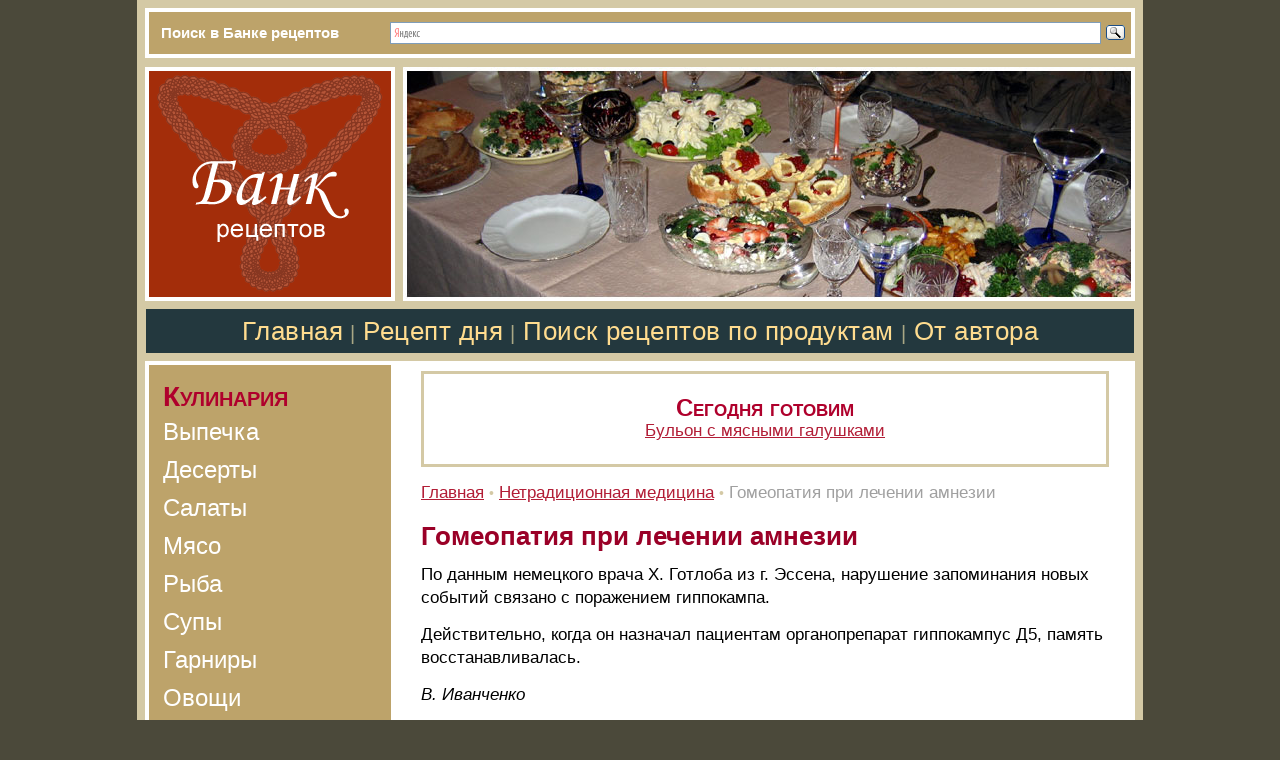

--- FILE ---
content_type: text/html; charset=windows-1251
request_url: https://www.bankreceptov.ru/narod/nmed-140033.shtml
body_size: 5066
content:
<HTML>
<HEAD><!--/#include virtual="antiflood.php" -->
<link rel="SHORTCUT ICON" href="/favicon.ico">
<meta http-equiv="Content-Type" content="text/html; charset=windows-1251">


<link rel="canonical" href="https://www.bankreceptov.ru/narod/nmed-140033.shtml" />


<META name="resource-type" content="document">
<META name="audience" content="all">
<META content=index,follow name=robots>
<META name="distribution" content="global">
<META name="rating" content="general">
<meta http-equiv="pragma" content="no-cache">
<meta name="viewport" content="width=1020">

<link rel="stylesheet" href="/css/css.css?2" />
<link rel="alternate" type="application/rss+xml" title="RSS" href="/bankreceptov.rss" />


<title>Гомеопатия при лечении амнезии</title>

<meta name="description" content="Альтернативные методы лечения. Гомеопатия при лечении амнезии">
<meta name="title" content="Гомеопатия при лечении амнезии">

</head>
<script type="text/javascript">

function addBookmark(url, title)
{
  if (!url) url = location.href;
  if (!title) title = document.title;
  
  if ((typeof window.sidebar == "object") && (typeof window.sidebar.addPanel == "function"))
  {
    window.sidebar.addPanel (title, url, "");
  }
  else if (typeof window.external == "object")
  {
    window.external.AddFavorite(url, title);
  }
}

</script>

<BODY BGCOLOR="#4B493A" leftmargin=0 topmargin=0 marginheight=0 marginwidth=0 TEXT="#000000" LINK="#264FDB" VLINK="#73839F" ALINK="#FFA224">
<TABLE BGCOLOR="#BDA36A" height="50" align="center" width="1006" style="border-top: solid 8px #D4C9A5;border-left: solid 8px #D4C9A5;border-right: solid 8px #D4C9A5;border-bottom: solid 1px #D4C9A5" CELLPADDING="0" CELLSPACING="0" BORDER="0">

     <TR>
        <TD width="240" height="50" style="border-top: solid 4px #FFFFFF;border-left: solid 4px #FFFFFF;;border-bottom: solid 4px #FFFFFF;" class="search"><div style="margin-left:12px;">Поиск в Банке рецептов</div></td>
        <TD width="766" style="border-top: solid 4px #FFFFFF;border-right: solid 4px #FFFFFF;;border-bottom: solid 4px #FFFFFF;"><div class="ya-site-form ya-site-form_inited_no" onclick="return {'action':'https://yandex.ru/search/site/','arrow':false,'bg':'#BDA36A','fontsize':16,'fg':'#000000','language':'ru','logo':'rb','publicname':'Yandex Site Search #83044','suggest':true,'target':'_self','tld':'ru','type':3,'usebigdictionary':false,'searchid':83044,'input_fg':'#000000','input_bg':'#FFFFFF','input_fontStyle':'normal','input_fontWeight':'normal','input_placeholder':null,'input_placeholderColor':'#000000','input_borderColor':'#7F9DB9'}"><form action="https://yandex.ru/search/site/" method="get" target="_self" accept-charset="utf-8"><input type="hidden" name="searchid" value="83044"/><input type="hidden" name="l10n" value="ru"/><input type="hidden" name="reqenc" value=""/><input type="search" name="text" value=""/><input type="submit" value="Найти"/></form></div><style type="text/css">.ya-page_js_yes .ya-site-form_inited_no { display: none; }</style><script type="text/javascript">(function(w,d,c){var s=d.createElement('script'),h=d.getElementsByTagName('script')[0],e=d.documentElement;if((' '+e.className+' ').indexOf(' ya-page_js_yes ')===-1){e.className+=' ya-page_js_yes';}s.type='text/javascript';s.async=true;s.charset='utf-8';s.src=(d.location.protocol==='https:'?'https:':'http:')+'//site.yandex.net/v2.0/js/all.js';h.parentNode.insertBefore(s,h);(w[c]||(w[c]=[])).push(function(){Ya.Site.Form.init()})})(window,document,'yandex_site_callbacks');</script></td>

     </tr>
</table>
<TABLE BGCOLOR="#FFFFFF" align="center" width="1006" style="height: 100%;border-top: solid 8px #D4C9A5;border-left: solid 8px #D4C9A5;border-right: solid 8px #D4C9A5;border-bottom: solid 7px #D4C9A5" CELLPADDING="0" CELLSPACING="0" BORDER="0">
    <colgroup>
          <col width="250">
          <col width="740">
    </colgroup>

     <TR>
        <TD colspan=2 valign="bottom" BGCOLOR="#F5F1E7" height="234">

             <table width="100%" BGCOLOR="#FFFFFF" CELLPADDING="0" CELLSPACING="0" BORDER="0">
               <tr>
               <td width="250" style="border-right: solid 8px #D4C9A5"><a href="/"><img src="/pic/bank.gif" width="250" height="234" hspace="0" vspace="0" border="0" alt="Банк рецептов"></a></td>
               <td><a href="/search/"><img src="/pic/bank.jpg" width="732" height="234" hspace="0" vspace="0" border="0"></a></td>
               </tr>
              </table>

        </TD>
     </TR>
     <TR>
        <TD colspan=2 align="center" valign="center" BGCOLOR="#23383E" height="60" style="border-top: solid 8px #D4C9A5;border-left: solid 1px #D4C9A5;border-right: solid 1px #D4C9A5;border-bottom: solid 8px #D4C9A5" class="sl">
               <nobr>
               <a class="menu" href="/">Главная</a>
               <font color="#A9A785">|</font>
               <a class="menu" href="/recept/">Рецепт дня</a>
               <font color="#A9A785">|</font>
               <a class="menu" href="/search/">Поиск рецептов по продуктам</a>
               <font color="#A9A785">|</font>
<!--
               <a class="menu" href="/photo/">Фото</a>
               <font color="#A9A785">|</font>
               <a class="menu" href="/look/">Смотреть и видеть</a>
               <font color="#A9A785">|</font>
-->
               <a class="menu" href="/about/">От автора</a>
               </nobr>
        </TD>

     </TR>

     <TR>

        <TD valign="top">
              <table width="250" height="100%" CELLPADDING="0" CELLSPACING="4" BORDER="0" bgcolor=#FFFFFF>

               <tr bgcolor=#BDA36A style='height:100%'>
                <td width="100%" align="left" valign="top">
                 <div class="if">Кулинария</div>
                 <a class="mdv" href="/pasta/">Выпечка</a><br>
                 <a class="mdv" href="/dess/">Десерты</a><br>
                 <a class="mdv" href="/bite/">Салаты</a><br>
                 <a class="mdv" href="/flesh/">Мясо</a><br>
                 <a class="mdv" href="/frutti/">Рыба</a><br>
                 <a class="mdv" href="/zuppa/">Супы</a><br>
                 <a class="mdv" href="/trimm/">Гарниры</a><br>
                 <a class="mdv" href="/veget/">Овощи</a><br>
                 <a class="mdv" href="/sauce/">Соусы</a><br>
                 <a class="mdv" href="/kasha/">Каши</a><br>
                 <a class="mdv" href="/salting/">Заготовки</a><br>
                 <a class="mdv" href="/alcohol/">Вино</a><br>
                 <a class="mdv" href="/sandwich/">Бутерброды</a><br>
                 <a class="mdv" href="/egg/">Яйцо</a><br>
                 <a class="mdv" href="/spice/">Специи</a>
                 <div class="if">Медицина</div>
                 <a class="mdv" href="/narod/">Народная</a><br>
                 <a class="mdv" href="/diet/">Диеты</a><br>
                 <a class="mdv" href="/herb/">Фитотерапия</a><br>
                 <a class="mdv" href="/massage/">Массаж</a><br>
                 <a class="mdv" href="/medsovet/">Советы</a><br>
                 <a class="mdv" href="/medpoisk/">Медпоиск</a>
                 <div class="if">Косметика</div>
                 <a class="mdv" href="/kosmetol/">Домашняя</a><br>
                 <a class="mdv" href="/mask/">Маски</a><br>
                 <a class="mdv" href="/lotion/">Лосьоны</a><br>
                 <a class="mdv" href="/krem/">Кремы</a><br>
                 <a class="mdv" href="/hair/">Волосы</a>
                 <div class="if">Дети</div>
                 <a class="mdv" href="/child/">Питание</a><br>
                 <a class="mdv" href="/pediatric/">Здоровье</a><br>
                 <a class="mdv" href="/skazki/">Сказки</a>
                 <div class="if">Дом и дача</div>
                 <a class="mdv" href="/provision/">Ремонт</a><br>
                 <a class="mdv" href="/provision/#sad">Сад и огород</a><br>
                 <div class="if">Аквариум</div>
                 <a class="mdv" href="/aquafish/">Рыбки</a><br>
                 <a class="mdv" href="/aquarium/">Аквариум</a>
                 <div class="if">Прочее</div>
                 <a class="mdv" href="/advice/">Советы</a>
                 <a class="mdv" href="/photo/">Фоторепортажи</a><br>
                 <a class="mdv" href="/photo/#glass">Роспись</a><br>
                 <a class="mdv" href="/look/">Живопись</a><br>
                 <a class="mdv" href="/poems/">Мои песни</a><br>
                 <a class="mdv" href="/feedback/">Контакты</a><br>
<!--                 <a class="mdv" href="/reklama/">Реклама</a>-->

&nbsp;<br>
               </td>
               </tr>

              </table>

        </TD>
        <TD valign="top"><div style="margin-top:10px;margin-left:26px;margin-right:26px;margin-bottom:12px" class=t11>
        <TABLE align="center" class="t11" width="100%" height="96" CELLPADDING="3" CELLSPACING="0" style="border-top: solid 3px #D4C9A5;border-left: solid 3px #D4C9A5;border-right: solid 3px #D4C9A5;border-bottom: solid 3px #D4C9A5">
             <tr>
		   <td align="center">
		    <p>
			<div class="recept">Сегодня готовим</div>
 			<a href="/recept/">Бульон с мясными галушками</a>
		    </p>
                   </td>  	
             </tr>
        </table>



<div style="margin-top:14px" align="left">
<a href="/">Главная</a> <span class="pin">&#149;</span> 
<a href="/narod/#notrad">Нетрадиционная медицина</a> <span class="pin">&#149;</span> 
<font color="#A0A0A0">
Гомеопатия при лечении амнезии
</font>
</div>



<h1>Гомеопатия при лечении амнезии</h1>
<p>По данным немецкого врача X. Готлоба из г. Эссена, нарушение запоминания новых событий связано с поражением гиппокампа.</p>
<p>Действительно, когда он назначал пациентам органопрепарат гиппокампус Д5, память восстанавливалась.</p>

<p>
<i>B. Ивaнчeнкo</i>
<p>
Гомеопатия при лечении амнезии и <a href="/narod/#notrad">другие статьи по нетрадиционной медицине</a>.
<p>
Используйте также <a href="/medpoisk/">поиск информации по всем разделам медицины</a><p>&nbsp;<!--/#include virtual="/context/find_keywords.php"-->
<div id="top">&nbsp;</div>
        </TD>
    </TR>
    <tr>
         <td height="70" BGCOLOR="#D4C9A5" colspan=2 style="border-top: solid 0px #D4C9A5;border-left: solid 4px #FFFFFF;border-right: solid 4px #FFFFFF;border-bottom: solid 4px #FFFFFF">

              <table width="100%" align="center" CELLPADDING="4" CELLSPACING="0" BORDER="0" class="klein">
                 <tr>
                    <td width="300" align="left" valign="top" class="mame">
<img src="/pic/melnica.gif" align="left" width="50" height="62" hspace="0" vspace="0"><div style="margin-left:54px">
&copy;Банк рецептов &#150; 2006-2026
<div class="mame" style="margin-left:10px;margin-top:6px;">
<a href="/dess/dess-0177.shtml"><img src="/pict/star.gif" hspace="0" vspace="0" border="0" alt="*"></a>&nbsp; &nbsp; &nbsp;
<a href="/pasta/pasta-0441.shtml"><img src="/pict/star.gif" hspace="0" vspace="0" border="0" alt="*"></a>&nbsp; &nbsp; &nbsp;
<a href="/pasta/pasta-0438.shtml"><img src="/pict/star.gif" hspace="0" vspace="0" border="0" alt="*"></a>&nbsp; &nbsp; &nbsp;
<a href="/pasta/pasta-0439.shtml"><img src="/pict/star.gif" hspace="0" vspace="0" border="0" alt="*"></a>&nbsp; &nbsp; &nbsp;
<a href="/dess/dess-0166.shtml"><img src="/pict/star.gif" hspace="0" vspace="0" border="0" alt="*"></a>&nbsp; &nbsp; &nbsp;

</div>


</div>
                    </td>
                    <td valign="top" class="mame">
При копировании материалов сайта ссылка на www.bankreceptov.ru обязательна
                    <td width="90" align="right" valign="top">
<!-- Yandex.Metrika informer -->
<a href="https://metrika.yandex.ru/stat/?id=309897&amp;from=informer"
target="_blank" rel="nofollow"><img src="https://informer.yandex.ru/informer/309897/3_1_FFFFFFFF_EFEFEFFF_0_pageviews"
style="width:88px; height:31px; border:0;" alt="Яндекс.Метрика" title="Яндекс.Метрика: данные за сегодня (просмотры, визиты и уникальные посетители)" class="ym-advanced-informer" data-cid="309897" data-lang="ru" /></a>
<!-- /Yandex.Metrika informer -->

<!-- Yandex.Metrika counter -->
<script type="text/javascript" >
   (function(m,e,t,r,i,k,a){m[i]=m[i]||function(){(m[i].a=m[i].a||[]).push(arguments)};
   m[i].l=1*new Date();k=e.createElement(t),a=e.getElementsByTagName(t)[0],k.async=1,k.src=r,a.parentNode.insertBefore(k,a)})
   (window, document, "script", "https://mc.yandex.ru/metrika/tag.js", "ym");

   ym(309897, "init", {
        clickmap:true,
        trackLinks:true,
        accurateTrackBounce:true
   });
</script>
<noscript><div><img src="https://mc.yandex.ru/watch/309897" style="position:absolute; left:-9999px;" alt="" /></div></noscript>
<!-- /Yandex.Metrika counter -->
                    </td>

                    <td width="90" align="right" valign="top">
<!--LiveInternet counter--><script type="text/javascript"><!--
document.write("<a href='https://www.liveinternet.ru/click' "+
"target=_blank><img src='https://counter.yadro.ru/hit?t16.2;r"+
escape(document.referrer)+((typeof(screen)=="undefined")?"":
";s"+screen.width+"*"+screen.height+"*"+(screen.colorDepth?
screen.colorDepth:screen.pixelDepth))+";u"+escape(document.URL)+
";"+Math.random()+
"' alt='' title='LiveInternet: показано число просмотров за 24"+
" часа, посетителей за 24 часа и за сегодня' "+
"border='0' width='88' height='31'><\/a>")
//--></script><!--/LiveInternet-->
                    </td>
                  </tr>
              </table>
         </td>
   </tr>
</TABLE>
<!--//#include virtual="/stats/collect.php" -->

<!-- Google Analytics -->
<script type="text/javascript">

  var _gaq = _gaq || [];
  _gaq.push(['_setAccount', 'UA-26124632-15']);
  _gaq.push(['_trackPageview']);

  (function() {
    var ga = document.createElement('script'); ga.type = 'text/javascript'; ga.async = true;
    ga.src = ('https:' == document.location.protocol ? 'https://ssl' : 'http://www') + '.google-analytics.com/ga.js';
    var s = document.getElementsByTagName('script')[0]; s.parentNode.insertBefore(ga, s);
  })();

</script>
<!-- /Google Analytics -->
</BODY>


</HTML>


--- FILE ---
content_type: text/css
request_url: https://www.bankreceptov.ru/css/css.css?2
body_size: 1441
content:
a,a:link {
    font-family:Verdana,Arial,Helvetica;
    color:#B21D36;
    font-size:17px;
    text-decoration:underline;
    line-height:1.4em;
}

a:hover {
    font-family:Verdana,Arial,Helvetica;
    color:#FF0000;
    font-size:17px;
    text-decoration:underline;
    line-height:1.4em;
}

a:active {
    font-family:Verdana,Arial,Helvetica;
    color:#B21D36;
    font-size:17px;
    text-decoration:underline;
    line-height:1.4em;
}

a:visited {
    font-family:Verdana,Arial,Helvetica;
    color:#B21D36;
    font-size:17px;
    text-decoration:underline;
    line-height:1.4em;
}

a.klein,a.klein:link,a.klein:active,a.klein:visited {
    font-family:Verdana,Arial,Helvetica;
    font-size:12px;
    color:#796844;
    text-decoration:none;
}

a.klein:hover {
    font-family:Verdana,Arial,Helvetica;
    font-size:12px;
    color:#FFFFFF;
    text-decoration:none;
}

a.adv,a.adv:link,a.adv:active,a.adv:visited {
    font-family:Verdana,Arial,Helvetica;
    font-size:16px;
    color:#FFFFFF;
    text-decoration:none;
}

a.adv:hover {
    font-family:Verdana,Arial,Helvetica;
    font-size:16px;
    color:#FFDC8F;
    text-decoration:none;
}

a.mdv,a.mdv:link,a.mdv:active,a.mdv:visited {
    font-family:Verdana,Arial,Helvetica;
    font-size:24px;
    color:#FFFFFF;
    text-decoration:none;
    margin:0px 0px 0px 14px;
    line-height:1.6em;
}

a.mdv:hover {
    font-family:Verdana,Arial,Helvetica;
    font-size:24px;
    color:#FFDC8F;
    text-decoration:none;
    margin:0px 0px 0px 14px;
    line-height:1.6em;
}

a.menu,a.menu:link,a.menu:active,a.menu:visited {
    font-family:Verdana,Arial,Helvetica;
    color:#FFDC8F;
    font-size:26px;
    text-decoration:none;
    letter-spacing:0.4pt;
}

a.menu:hover {
    font-family:Verdana,Arial,Helvetica;
    color:#FF0000;
    background:none;
    font-size:26px;
    text-decoration:none;
    letter-spacing:0.4pt;
}

a.podval,a.podval:link,a.podval:active,a.links:visited {
    font-family:Arial,Helvetica;
    font-size:14px;
    font-weight:bold;
    color:#B21D36;
    text-decoration:underline;
}

a.podval:hover {
    font-family:Arial,Helvetica;
    font-size:14px;
    font-weight:bold;
    color:#B21D36;
}

.sl {
    font-family:Verdana,Arial,Helvetica;
    font-size:20px;
    color:#FFDC8F;
    letter-spacing:0.7pt;
} 

.lin {
    font-family:Arial,Helvetica;
    color:#645437;
    font-size:13px;
    text-decoration:none;
}

.t11 {
    font-family:Verdana,Arial,Helvetica;
    font-size:17px;
    color:#000000;
    line-height:1.4em;
}

.t1 {
    text-align:justify;
    font-family:Verdana,Arial,Helvetica;
    font-size:17px;
    color:#000000;
    line-height:1.4em;
} 

.if {
    font-variant:small-caps;
    margin:16px 0px 0px 14px;
    font-family:Arial,Helvetica;
    font-size:28px;
    font-weight:bold;
    color:#AF002C;
}

.recept {
    font-variant:small-caps;
    font-family:Arial,Helvetica;
    font-size:24px;
    font-weight:bold;
    color:#AF002C;
}

.search {
    font-family:Verdana,Arial,Helvetica;
    font-size:15px;
    font-weight:bold;
    color:#FFFFFF;
}

.klein {
    font-family:Verdana,Arial,Helvetica;
    font-size:15px;
    color:#000000;
}

.title {
    font-family:Arial,Helvetica;
    font-size:14px;
    line-height:1em;
    font-weight:bold;
    color:#819782;
    padding:0;
}

.mame {
    font-family:Arial,Helvetica;
    font-size:14px;
    color:#685754;
} 

.line {
    font-family:serif;
    font-size:12px;
    text-decoration:none;
    margin:0 0 8px 0;
    border-bottom:dashed 1px #D5B7B9;
    color:#9A0027;
    padding:3px;
}

.pin {
    font-family:Verdana,Arial,Helvetica;
    font-size:14px;
    color:#D4C9A5;
}

h1  {
    text-align:left;
    font-family:Arial,Helvetica;
    font-size:26px;
    margin:18px 0 12px 0;
    line-height:1em;
    font-weight:bold;
    color:#9A0027;
    padding:0;
}

h2  {
    text-align:left;
    font-family:Arial,Helvetica;
    font-size:20px;
    margin:14px 0 12px 0;
    line-height:1em;
    font-weight:bold;
    color:#9A0027;
    padding:0;
}

h3  {
    text-align:left;
    font-family:Arial,Helvetica;
    font-size:16px;
    margin:14px 0 12px 0;
    line-height:1em;
    font-weight:bold;
    color:#9A0027;
    padding:0;
}

h4 {
    text-align:left;
    font-family:Arial,Helvetica;
    font-size:14px;
    margin:14px 0 12px 0;
    line-height:1em;
    font-weight:bold;
    color:#9A0027;padding:0;
}

p   {
    margin:14px 0;
    padding:0;
}

li  {
    margin:4px 0px;
    padding:0;
}

.pic {
    float: right;
    position: relative;
    max-width: 350px;
    margin: 6px 6px 18px 18px;
    line-height: 14px;
    font-size: 12px;
    color: #000;
}

#top {margin-top:18px}

#advert {
   position: absolute;
   z-index: 100;
   margin: 172px 4px 0 4px;
   padding: 10px 10px 10px 74px;
   width: 570px; // width: 650px;
   opacity: .73;
   filter:alpha(opacity=73);
   color: #ffc;
   font: 15px Tahoma, Arial, Helvetica;
   text-decoration: none;
   background: #222 url('/picture/hotter-2.gif') no-repeat 6px 0px;
}

#advert .title {
   font-size: 12px;
   margin: 0;
   padding: 0 0 10px 0;
}

#advert b {
   color: #ffc;
   font: bold 15px Tahoma, Arial, Helvetica;
   text-decoration: underline;
}

.context {
  clear: both;
  position: relative;
  top: 8px;
  border-top: dashed 1px #84271F;
  padding: 12px 0 12px 0;
}

.like-buttons {
  float: left;
  clear: left;
  display: block;
  zoom: 1;
  margin: 12px 0;
}

.youtube-player {
    float: right;
    margin: 0px 0px 10px 10px;
}

.hidden {
    display:none;
}

@media only screen and (max-width: 1030px) {
    .t11 {
        font-size:30px;
    }

    .t1 {
        font-size:30px;
    }

    .klein {
        font-size:22px;
    }

    .mame {
        font-size:17px;
    } 

    .if {
        font-size:32px;
    }

    .recept {
        font-size:36px;
    }

    a,a:link,a:active,a:visited {
        font-size:30px;
    }
    
    a:hover {
        font-size:30px;
    }

    a.mdv,a.mdv:link,a.mdv:active,a.mdv:visited {
    font-size:26px;
    line-height:2.4em;
    }

    a.mdv:hover {
    font-size:26px;
    line-height:2.4em;
    }

    p  {
        margin:30px 0;
        padding:0;
    }

    li  {
        margin:24px 0;
        padding:0;
    }

    h1 {
        font-size:46px;
    }

    h2 {
        font-size:42px;
    }

    h3 {
        font-size:38px;
    }

    h4 {
        font-size:30px;
    }

}
